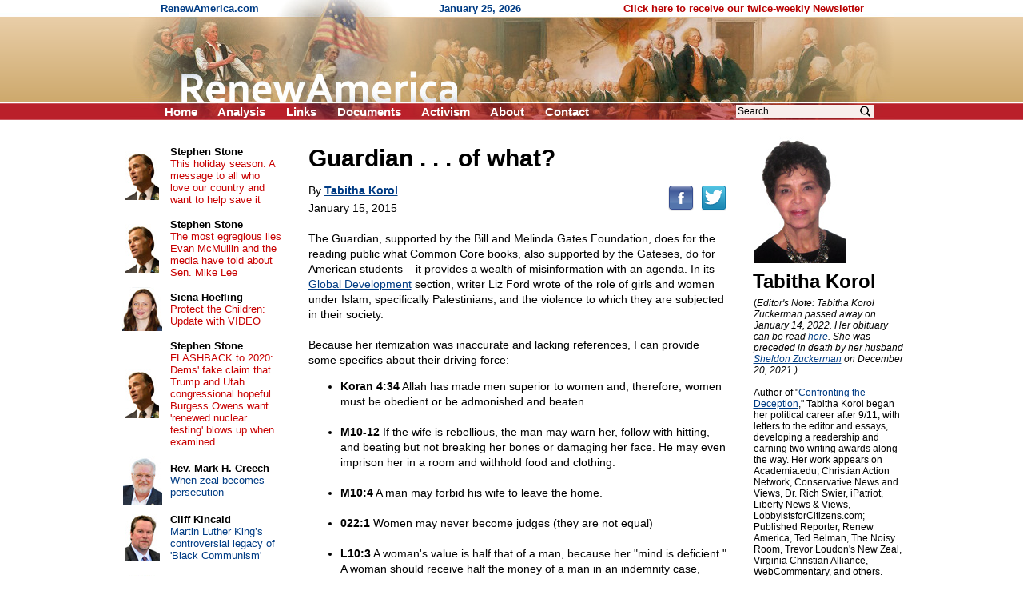

--- FILE ---
content_type: text/html; charset=UTF-8
request_url: https://renewamerica.com/columns/korol/150115
body_size: 9840
content:
<!DOCTYPE HTML PUBLIC "-//W3C//DTD HTML 4.01 Transitional//EN">
<html>
<head>
<title>Guardian . . . of what?</title>
<meta http-equiv="Content-Type" content="text/html; charset=UTF-8">
<meta property="og:title" content="Guardian . . . of what?">
<meta property="og:url" content="https://renewamerica.com/columns/korol/150115">
<meta property="fb:app_id" content="308578521554">
<meta name="twitter:card" content="summary_large_image">
<meta name="twitter:title" content="Guardian . . . of what?">
<meta name="description" content="The Guardian, supported by the Bill and Melinda Gates Foundation, does for the reading public what Common Core books, also supported by the Gateses, do for American students &amp;ndash; it provides a wealth of misinformation with an agenda.  In its Global Development section, writer Liz Ford wrote of the role of girls and women under Islam, specifically Palestinians, and the violence to which they are subjected in their society">
<meta property="og:description" content="The Guardian, supported by the Bill and Melinda Gates Foundation, does for the reading public what Common Core books, also supported by the Gateses, do for American students &amp;ndash; it provides a wealth of misinformation with an agenda.  In its Global Development section, writer Liz Ford wrote of the role of girls and women under Islam, specifically Palestinians, and the violence to which they are subjected in their society">
<link rel="image_src" href="https://www.renewamerica.com/images/columnists/lg/korol_d.jpg">
<meta property="og:image" content="https://www.renewamerica.com/images/columnists/lg/korol_d.jpg">
<meta property="og:image:width" content="795">
<meta property="og:image:height" content="879">
<meta name="twitter:image" content="https://www.renewamerica.com/images/columnists/lg/korol_d.jpg">
<link rel="alternate" type="application/rss+xml" title="RSS 2.0" href="https://www.renewamerica.com/columns.xml">
<style type="text/css" media="print">
<!--
.noprint {display:none}
#logo {width:100%; height:128px; overflow:hidden; margin-top:-21px}
#page {padding-top:24px; font:10.5pt arial}
//-->
</style>
<style type="text/css" media="screen">
<!--
.printonly {display:none}
#page {width:1005px; UNUSEDheight:1840px; padding-top:24px}
#content {width:566px; margin-left:225px}
#text_div {overflow:hidden}
//-->
</style>
<style type="text/css">
<!--
body {background:#FFFFFF; color:#000000}
a:link {color:#003C84}
a:visited {color:#700070}
a:hover, a:active {color:#C00000; text-decoration:underline}

h1 {font:bold 24px arial; text-align:center; margin:0px; padding:0px}
h2 {font:bold 24px arial; line-height:105%; text-align:left; margin:0px; padding:0px; position:relative; left:-1px}

#left a:link, #left a:visited {color:#003C84; text-decoration:none}
#left a:hover, #left a:active {color:#C00000; text-decoration:underline}

#left_cols th {padding:2px 4px 2px 4px; text-align:center}
#left_cols td {padding:8px 13px 8px 4px}
#left_cols td b {font-size:13px; color:#000000; text-decoration:none}

#left_sister img {margin-bottom:14px}
#right_banners img {margin-bottom:18px}

.hd {font:bold 24px arial,helvetica; line-height:105%; position:relative; left:-1px}
.sub {font:17px verdana,arial,helvetica; margin-top:1px; margin-bottom:10px}
.sub_top {font:bold 16px arial,helvetica; margin-top:1px; color:#202020}
.alert {font:bold 13.5pt arial,helvetica; color:#B80000; margin-bottom:1px}

.sublink {text-indent:-12px; margin-left:30px; font:bold 10pt arial,helvetica}
.sublinks {padding-left:34px; margin-left:0px; margin-top:5px; font:bold 9pt arial,helvetica}

.img_l {float:left; padding:1px 5px 6px 0px; position:relative; z-index:99}
.img_r {float:right; padding:16px 0px 6px 12px; position:relative; z-index:99}

.top_menu li {margin:0px 22px 0px 0px; display:inline}
.noprint .top_menu a {text-decoration:none; color:#FFFFFF}


.img_l {float:left; padding:3px 12px 8px 0px; font:8pt verdana,arial,helvetica; text-align:center}
.img_r {float:right; padding:3px 0px 8px 20px; font:8pt verdana,arial,helvetica; text-align:center}
.imgx_l {float:left; padding:3px 20px 8px 0px; font:8pt verdana,arial,helvetica; text-align:center}
.imgx_r {float:right; padding:3px 0px 8px 20px; font:8pt verdana,arial,helvetica; text-align:center}
.buttons a:link, .buttons a:visited {color:#000000; text-decoration:none}
.buttons a:hover, .buttons a:active {color:#C80000; text-decoration:underline}
#content hr {text-align:center}
#related .img {float:left; text-align:center; width:60px; height:54px; overflow:hidden}
#related .head {padding-top:4px; margin-bottom:1px; font:bold 13px arial}
#related a {text-decoration:none}
//-->
</style>
</head>
<body topmargin="0" bottommargin="0" marginheight="0" leftmargin="0" rightmargin="0" marginwidth="0">
<div id="fb-root"></div>
<script>(function(d, s, id) {
  var js, fjs = d.getElementsByTagName(s)[0];
  if (d.getElementById(id)) return;
  js = d.createElement(s); js.id = id;
  js.src = "//connect.facebook.net/en_US/all.js#xfbml=1&appId=383691311705703";
  fjs.parentNode.insertBefore(js, fjs);
}(document, 'script', 'facebook-jssdk')); var share_timer=0;</script>


<script language="JavaScript" type="text/javascript">
<!--
var http_obj = null;

function do_http_post(url, query)
{
	if (!http_obj)
	{
		try {http_obj = new ActiveXObject("Msxml2.XMLHTTP");}
		catch (e)
		{
			try {http_obj = new ActiveXObject("Microsoft.XMLHTTP");}
			catch (err)
			{
				if (typeof(XMLHttpRequest) != "undefined") http_obj = new XMLHttpRequest();
			}
		}
	}

	if (!http_obj) return false;

	http_obj.open('POST', url, false);
	http_obj.setRequestHeader('Content-Type', 'application/x-www-form-urlencoded');
	http_obj.send(query);

	return http_obj.responseText;
}
//-->
</script>


<!-- Logo -->
<div id="logo" style="background:#D1AD74 url('../../images/logo_new_bg.gif')">
<center><div style="width:958px; position:relative">
	<div class="noprint" style="position:absolute; left:40px; top:3px; font:bold 13px arial; color:#003C84; text-align:left">
	RenewAmerica.com
	<span style="margin-left:221px">January 25, 2026</span>
	<span style="margin-left:124px"><a href="../../subscribe" style="color:#B80000; text-decoration:none">Click here to receive our twice-weekly Newsletter</a></span>
	</div>
<img src="../../images/logo_new.jpg" width="958" height="150"><br>
<div class="noprint">
<ul class="top_menu" style="margin:0px; padding:0px; display:inline; font:bold 15px arial; color:#FFFFFF; position:absolute; left:45px; top:131px">
<li><a href="../.././">Home</a></li>
<!--<li><a href="../../bb/">Forum</a></li>-->
<li><a href="../../analysis.php">Analysis</a></li>
<li><a href="../../links.htm">Links</a></li>
<li><a href="../../documents_menu.htm">Documents</a></li>
<li><a href="../../activism.htm">Activism</a></li>
<li><a href="../../about.htm">About</a></li>
<!--<li><a href="../../donate.htm">Donate</a></li>-->
<li><a href="../../contact.php?n=1769355975" onClick="document.forms['contact_ok'].submit(); return false" rel="nofollow">Contact</a></li>
<form name="contact_ok" action="../../contact.php" method="POST" style="display:inline"><input type="hidden" name="ok" value="1"><input type="hidden" name="n" value="1769355975"></form>
</ul>

<div style="position:absolute; left:760px; top:129px; font:12pt arial">
<form action="../../search.php" method="GET" style="display:inline">
<input type="text" name="q" value="Search" onFocus="if (this.value == 'Search') this.value=''" onBlur="if (this.value == '') this.value='Search'" size="12" style="font:12px arial; width:172px; border:none; background:#F8EEEC; padding-left:2px; padding-right:26px"><input type="image" src="../../images/search_icon2.png" width="15" height="16" border="0" align="absmiddle" style="position:relative; left:-18px">
<input type="hidden" name="google" value="1">
</form>&nbsp;
</div>
</div><!-- noprint -->
</div></center>
</div><!-- Logo -->



<!-- Vertical middle (below logo, above footer) -->
<center><div id="page" style="text-align:left; position:relative">






<div id="content">


<div id="text_div" style="padding:8px 20px 0px 23px; font:10.5pt arial">
<div class="printonly imgx_r" style="padding-top:20px">
<img src="../../images/columnists/korol_d.jpg" width="115" height="159" border="0"><br>
Tabitha Korol
</div>
<div style="font:bold 30px arial,helvetica; line-height:105%">Guardian . . . of what?<br></div>
<div class="noprint" style="float:right; padding-bottom:12px; padding-top:7px; position:relative; top:12px"><!--
--><a href="http://www.facebook.com/sharer.php?u=https%3A%2F%2Frenewamerica.com%2Fcolumns%2Fkorol%2F150115&t=Guardian+.+.+.+of+what%3F"><img src="../../images/facebook.png" width="32" height="32" border="0" alt="Facebook" title="Facebook"></a><!--
--><a href="https://twitter.com/intent/tweet?text=Guardian+.+.+.+of+what%3F&url=https://renewamerica.com/c/14196"><img src="../../images/twitter.png" width="32" height="32" border="0" alt="Twitter" title="Twitter" style="margin-left:9px"></a>
</div>
<div style="font:14px arial,helvetica; line-height:140%; margin-top:16px">
By <a style="color:#003C84" href="../../columns/korol"><b>Tabitha Korol</b></a><br>
<div style="padding-top:3px">January 15, 2015</div><br clear="right">
The Guardian, supported by the Bill and Melinda Gates Foundation, does for the reading public what Common Core books, also supported by the Gateses, do for American students &ndash; it provides a wealth of misinformation with an agenda.  In its <a href="http://www.theguardian.com/global-development">Global Development</a> section, writer Liz Ford wrote of the role of girls and women under Islam, specifically Palestinians, and the violence to which they are subjected in their society.<br><br>

Because her itemization was inaccurate and lacking references, I can provide some specifics about their driving force:<br>

<ul>
<li><b>Koran 4:34</b> Allah has made men superior to women and, therefore, women must be obedient or be admonished and beaten.<br><br>

<li><B>M10-12</B> If the wife is rebellious, the man may warn her, follow with hitting, and beating but not breaking her bones or damaging her face.  He may even imprison her in a room and withhold food and clothing.<br><br>

<li><B>M10:4</B> A man may forbid his wife to leave the home.<br><br>

<li><b>022:1</b> Women may never become judges (they are not equal)<br><br>

<li><B>L10:3</B> A woman's value is half that of a man, because her "mind is deficient."  A woman should receive half the money of a man in an indemnity case, because women lack in intelligence and religion.<br><br>

<li><b>2:282</b> Her testimony is worth half the man's.<br><br>

<li><b>Bukhari 7,722,229</b>  Deals with female genital mutilation and is compulsory.  The term "circumcision" deceptively applies to both men and women, but what they do to women is indeed severe mutilation.<br><br>

<li><b>012.6</b>  Extra-marital relations are forbidden, and the penalty for women is stoning to death; it is also recommended in "honor" killings.  Men are held blameless.<br><br>

<li><b>Bukhari 7,62.18</b>  It is lawful to take a child bride.  Mohammed was 51 when he proposed to six-year-old Aisha.  Recently it was announced that a man may marry an infant who is still being breastfed.<br>
</ul>

The Palestinian National Authority Ministry of Women's Affairs (MoWA) is acknowledging its gender issues in order to work toward developing a Palestinian state. According to <a href="http://www.unwomen.org/~/media/headquarters/media/stories/en/palestinianauthoritynationalstrategytocombatpdf.pdf">a report published by the Palestinian Authority</a> in 2011, culture and tradition were often the main justifications for violence against women in "Palestine."  Each of the reasons for humiliation and cruelty towards women is included in the Koran, some of which are noted above.<br><br>

Despite the report's admission that specified Islamic culture and tradition as the cause of abuse toward women, the Guardian's writer, Liz Ford, has chosen to blame Israel &ndash; the only country in the Middle East where <i>all</i> its citizens live in freedom and with equal rights.  She has also called Israel an "occupier," when, in fact, the territory is "disputed."  The territory has been Judea and Samaria for thousands of years, and Jordan annexed the area for a mere nineteen years (1948&ndash;1967) after the aggressive war against the new Jewish State.  Thus, Ford's information was incorrect, misleading and inflammatory.  The mistreatment of women by Arabs and Muslims began at least 14 centuries earlier.  Note, too, that if we delve into the times of Jews in restricted areas (ghettos),  in the Middle East, Spain, Italy and Eastern Europe, a loving Jewish family life is what kept them stronger under duress.<br><br>

Another study in the same report, conducted by UN Women in 2009, blamed the men's violence against women on the stress they felt after Israel's military strikes on Gaza in December, 2008.  With that reasoning, Jewish men who suffered post-traumatic stress syndrome from the preponderance of Palestinian rocket fire on Israel or sudden attacks on the street should have been equally violent, but there are no reports of comparable familial abuse in Israel.<br><br>

Through World Wars I and II, we heard of no abuse between husbands and wives who were fleeing for their lives from the impending horrors.  If anything, families were protective and more caring of each other.  And, despite the constant conditions of war from neighboring Islamic states, Israelis were rated among the happiest people in the world &ndash; not stressed from spousal abuse.  In fact, it is highly unlikely that Israel's medical, technological, and other creative innovations and advancements could have been made by abused, unhappy, depressed individuals.<br><br>

Are we to believe that Palestinian men have no self-control following military strikes on Gaza?  By now, we have learned that Palestinian men have no self-control, period.  In several previous articles, I have reported how the children are taught to hate and abuse animals, practice with weapons and hope to be <i>shaheeds</i> (martyrs), continue their training to behead live animals and captured humans, and increase their propensity for violence with staged "days of rage."  They cover their faces uniformly, hiding human expression, thereby hindering camaraderie and bonding, and developing an insensitivity to others. They celebrate death with distributed sweets when a son is killed while murdering Jews.  Men gather in plazas to relish stoning someone's wife to death.  They have been robbed of all kindness and there is nothing left for even their own family members.  Clearly, Islamic Sharia law, destroying freedoms and the sanctioning of hate, victimization, abuse, and killing, leads to dehumanization, pain, contempt, and despair.<br><br>

Another Guardian writer, Angela Robson, blamed the blockade for her husband's job loss and consequential beastly behavior.  Ohio was fifth in the U.S. for job losses (more than 303,000) attributed to the non-oil trade deficit in 2007.  Michigan lost 319,200 jobs, 7.5 percent of total employment lost.  California ranked first in terms of actual job losses, 696,000.  The Economic Policy Institute reported four million jobs lost nationally in the U.S. in 2007, 70 percent of the displaced jobs in the manufacturing sector.  America had no comparable increase in spousal abuse.<br><br>

The Guardian has been repeatedly responsible for "news reports" that are nonsensical, but insulting and destructive, propaganda that appeals to the ignorant.  It makes one wonder how they can benefit from lying about a democracy while supporting a tyrannical regime.  Is the Guardian welcoming the Islamic takeover in the UK?  Does it welcome an ever-growing welfare role of immigrants who will never assimilate, but who will amplify violence on the streets of England's fair cities, and ultimately impose Sharia laws on the land?  The average citizen is alleged to be apolitical and unaffected.  It makes one wonder just how many people in Merrie Olde England have lost sight of any lessons from WW II and are choosing to slumber again.<br><br>

James Madison, of English descent, wisely said, "<a href="http://www.brainyquote.com/quotes/quotes/j/jamesmadis136300.html?src=t_guardian">The advancement and diffusion of knowledge is the only guardian of true liberty.</a>"<br><br>


&copy; Tabitha Korol<br><br>
</div>
<div style="margin-top:10px">&nbsp;</div>
<center style="margin-top:50px"><div style="width:85%; font:bold italic 10.5pt arial,helvetica; color:#040490; text-align:center">
<hr color="#0A0A98" style="margin-bottom:3px">
The views expressed by RenewAmerica columnists are their own and do not necessarily reflect the position of RenewAmerica or its affiliates.<br>
<div style="margin-top:8px; font-size:10pt">(See RenewAmerica's <a href="https://www.renewamerica.com/publishing.htm">publishing standards</a>.)<br></div><hr color="#0A0A98" style="margin-top:4px">
</div></center>
<div class="noprint" style="width:190px; position:absolute; left:805px; top:16px; padding-top:4px; padding-bottom:80px">
<a href="../../images/columnists/lg/korol_d.jpg"><img src="../../images/columnists/korol_d.jpg" width="115" height="159" alt="Click to enlarge" border="0"></a><br>
<h2 style="margin-top:10px">Tabitha Korol<br></h2>
<div id="bio_div" style="font:12px arial; margin-top:8px"
><div id="more_bio">(<i>Editor's Note:  Tabitha Korol Zuckerman passed away on January 14, 2022.  Her obituary can be read <a href="https://www.clevelandjewishnews.com/community/lifecycles/obituaries/zuckerman-tabitha/article_1d6820e8-77a2-11ec-8397-3fee9597810a.html">here</a>.  She was preceded in death by her husband <a href="https://www.clevelandjewishnews.com/community/lifecycles/obituaries/zuckerman-sheldon/article_a2762adc-68f7-11ec-97ab-779c7eb516f6.html">Sheldon Zuckerman</a> on December 20, 2021.)</i><br><br>

Author of "<a href="https://www.amazon.com/Confronting-Deception-Inflamed-fired-eight/dp/1986925501/?&tag=publishedreporter-20">Confronting the Deception</a>," Tabitha Korol began her political career after 9/11, with letters to the editor and essays, developing a readership and earning two writing awards along the way. Her work appears on Academia.edu, Christian Action Network, Conservative News and Views, Dr. Rich Swier, iPatriot, Liberty News & Views, LobbyistsforCitizens.com; Published Reporter, Renew America, Ted Belman, The Noisy Room, Trevor Loudon's New Zeal, Virginia Christian Alliance, WebCommentary, and others.  Korol revised David Silberman's book of Holocaust survivors' accounts, "And You Saw That," for publication, and edited David Pristash's book, "Essay on Moral Philosophy in Western Civilization." She also proofreads/edits a monthly city magazine.<br>
</div>
</div>
<h2 style="margin-top:30px">Subscribe<br></h2>
<img src="../../images/email_med.gif" width="32" height="34" border="0" style="float:left; margin:3px 4px 0px 0px; position:relative; left:-3px">
<div style="font:12px arial; margin-top:6px; margin-bottom:10px">Receive future articles by Tabitha Korol: <a href="#" onClick="window.open('../../column_alerts.php?columnist=korol', '', 'width=370,height=394,left=115,top=130,scrollbars=1'); return false"><b>Click here</b></a><br></div>
<h2 style="margin-top:30px">More by this author<br></h2>
<div style="font:13px arial; margin-top:14px">
<a style="text-decoration:none; color:#003C84" href="../../columns/korol/211215"><b style="color:#000000; font-size:12px">December 15, 2021</b><br>
Evil, for the greater good</a><br><br>
<a style="text-decoration:none; color:#003C84" href="../../columns/korol/211027"><b style="color:#000000; font-size:12px">October 27, 2021</b><br>
Snap, Crackle and Pop</a><br><br>
<a style="text-decoration:none; color:#003C84" href="../../columns/korol/210930"><b style="color:#000000; font-size:12px">September 30, 2021</b><br>
The Target Generation &ndash; Prologue to tyranny</a><br><br>
<a style="text-decoration:none; color:#003C84" href="../../columns/korol/210921"><b style="color:#000000; font-size:12px">September 21, 2021</b><br>
The Squad brings Islam to America</a><br><br>
<a style="text-decoration:none; color:#003C84" href="../../columns/korol/210719"><b style="color:#000000; font-size:12px">July 19, 2021</b><br>
What she didn’t say</a><br><br>
<a style="text-decoration:none; color:#003C84" href="../../columns/korol/210702"><b style="color:#000000; font-size:12px">July 2, 2021</b><br>
A modest proposal</a><br><br>
<a style="text-decoration:none; color:#003C84" href="../../columns/korol/210609"><b style="color:#000000; font-size:12px">June 9, 2021</b><br>
Endangered species</a><br><br>
<a style="text-decoration:none; color:#003C84" href="../../columns/korol/210504"><b style="color:#000000; font-size:12px">May 4, 2021</b><br>
Conditioned to comply</a><br><br>
<a style="text-decoration:none; color:#003C84" href="../../columns/korol/210420"><b style="color:#000000; font-size:12px">April 20, 2021</b><br>
Dark diversity</a><br><br>
<a style="text-decoration:none; color:#003C84" href="../../columns/korol"><b>More articles</b></a><br><br>
</div>
</div><!-- Right -->
</div>



<div class="noprint" style="padding-top:110px">&nbsp;</div>




</div>










<!-- Left column -->
<div id="left" class="noprint" style="width:217px; position:absolute; left:10px; top:24px">




<table id="left_cols" border="0" cellpadding="0" cellspacing="0" style="font:13px arial">
<tr>
<th><a href="../../columns/stone"><img src="../../images/columnists/sm/stone_c.jpg" border="0"></a><br></th>
<td><a href="../../columns/stone"><b>Stephen Stone</b></a><br><a href="../../columns/stone/240330" style="color:#C80000">This holiday season: A message to all who love our country and want to help save it</a></td>
</tr>
<tr>
<th><a href="../../columns/stone"><img src="../../images/columnists/sm/stone_c.jpg" border="0"></a><br></th>
<td><a href="../../columns/stone"><b>Stephen Stone</b></a><br><a href="../../columns/stone/221102" style="color:#C80000">The most egregious lies Evan McMullin and the media have told about Sen. Mike Lee</a></td>
</tr>
<tr>
<th><a href="../../columns/shoefling"><img src="../../images/columnists/sm/shoefling.jpg" border="0"></a><br></th>
<td><a href="../../columns/shoefling"><b>Siena Hoefling</b></a><br><a href="../../columns/shoefling/170424" style="color:#C80000">Protect the Children: Update with VIDEO</a></td>
</tr>
<tr>
<th><a href="../../columns/stone"><img src="../../images/columnists/sm/stone_c.jpg" border="0"></a><br></th>
<td><a href="../../columns/stone"><b>Stephen Stone</b></a><br><a href="../../columns/stone/201015" style="color:#C80000">FLASHBACK to 2020: Dems' fake claim that Trump and Utah congressional hopeful Burgess Owens want 'renewed nuclear testing' blows up when examined</a></td>
</tr>
<tr>
<th><a href="../../columns/creech"><img src="../../images/columnists/sm/creech_d.jpg" border="0"></a><br></th>
<td><a href="../../columns/creech"><b>Rev. Mark H. Creech</b></a><br><a href="../../columns/creech/260122">When zeal becomes persecution</a></td>
</tr>
<tr>
<th><a href="../../columns/kincaid"><img src="../../images/columnists/sm/kincaid.jpg" border="0"></a><br></th>
<td><a href="../../columns/kincaid"><b>Cliff Kincaid</b></a><br><a href="../../columns/kincaid/260119">Martin Luther King’s controversial legacy of 'Black Communism'</a></td>
</tr>
<tr>
<th><a href="../../columns/newcombe"><img src="../../images/columnists/sm/newcombe.jpg" border="0"></a><br></th>
<td><a href="../../columns/newcombe"><b>Jerry Newcombe</b></a><br><a href="../../columns/newcombe/260122">Reflections on the anniversary of “Roe v. Wade”</a></td>
</tr>
<tr>
<th><a href="../../columns/riehm"><img src="../../images/columnists/sm/riehm.jpg" border="0"></a><br></th>
<td><a href="../../columns/riehm"><b>Pete Riehm</b></a><br><a href="../../columns/riehm/260121">Minnesota insurrection must be put down</a></td>
</tr>
<tr>
<th><a href="../../columns/dahlgren"><img src="../../images/columnists/sm/dahlgren.jpg" border="0"></a><br></th>
<td><a href="../../columns/dahlgren"><b>Curtis Dahlgren</b></a><br><a href="../../columns/dahlgren/260119">Abraham Lincoln, the dreary years: our funniest and saddest president</a></td>
</tr>
<tr>
<th><a href="../../columns/creech"><img src="../../images/columnists/sm/creech_d.jpg" border="0"></a><br></th>
<td><a href="../../columns/creech"><b>Rev. Mark H. Creech</b></a><br><a href="../../columns/creech/260119">Truth for Our Times: Biblical Clarity for a Confused Culture</a></td>
</tr>
<tr>
<th><a href="../../columns/deweese"><img src="../../images/columnists/sm/deweese.jpg" border="0"></a><br></th>
<td><a href="../../columns/deweese"><b>Tom DeWeese</b></a><br><a href="../../columns/deweese/260117">He brought us from darkness</a></td>
</tr>
<tr>
<th><a href="../../columns/lemiska"><img src="../../images/columnists/sm/lemiska_c.jpg" border="0"></a><br></th>
<td><a href="../../columns/lemiska"><b>Peter Lemiska</b></a><br><a href="../../columns/lemiska/260114">Gutless provocateurs and their useful idiots</a></td>
</tr>
<tr>
<th><a href="../../columns/newcombe"><img src="../../images/columnists/sm/newcombe.jpg" border="0"></a><br></th>
<td><a href="../../columns/newcombe"><b>Jerry Newcombe</b></a><br><a href="../../columns/newcombe/260115">Tearing down our history</a></td>
</tr>
<tr>
<th><a href="../../columns/bresciani"><img src="../../images/columnists/sm/bresciani_b.jpg" border="0"></a><br></th>
<td><a href="../../columns/bresciani"><b>Michael Bresciani</b></a><br><a href="../../columns/bresciani/260114">When the Left thinks it's Right – Renee Nicole Good</a></td>
</tr>
<tr>
<th><a href="../../columns/jwagner"><img src="../../images/columnists/sm/jwagner.jpg" border="0"></a><br></th>
<td><a href="../../columns/jwagner"><b>Jim Wagner</b></a><br><a href="../../columns/jwagner/260115">The most unkindest cut of all</a></td>
</tr>
<tr>
<th><a href="../../columns/riehm"><img src="../../images/columnists/sm/riehm.jpg" border="0"></a><br></th>
<td><a href="../../columns/riehm"><b>Pete Riehm</b></a><br><a href="../../columns/riehm/260114">Democrats desperate for civil chaos</a></td>
</tr>
<tr>
<td>&nbsp;</td>
<td style="padding:11px 16px 2px 4px">
<b style="font-size:13px"><a href="../../columns.php">More&nbsp;columns</a></b><br>
</td>
</tr>
</table>



<h1 style="margin:37px 0px 16px 0px">Cartoons</h1>

<center style="font:12px arial">
<div style="margin-bottom:14px"><a href="https://media.townhall.com/cdn/hodl/cartoons/MC-MLKCharacter-121926-thm-800x0.jpg"><img src="../../news_images/cartoons/708.jpg?1" width="150" height="180" border="1"><br>Click for full cartoon</a></div>
<div style="font:bold 13px arial; margin-top:20px"><a href="https://townhall.com/political-cartoons/">More cartoons</a></div>
</center>



<!--<h1 style="margin:37px 0px 8px 0px">RSS feeds</h1>

<div style="text-align:right; padding-right:67px; font:13px arial">
<div style="margin-bottom:3px">News: <a href="../../news.xml"><img src="../../images/rss.gif" width="36" height="14" align="absmiddle" border="0"></a><br></div>
Columns: <a href="../../columns.xml"><img src="../../images/rss.gif" width="36" height="14" align="absmiddle" border="0"></a><br>
</div>-->



<h1 style="margin:34px 0px 12px 0px">Columnists</h1>

<div style="text-align:center; font:13px arial; margin-bottom:20px">
<a href="../../columns/abbott">Matt C. Abbott</a><br>
<a href="../../columns/adamo">Chris Adamo</a><br>
<a href="../../columns/alan">Russ J. Alan</a><br>
<a href="../../columns/alba">Bonnie Alba</a><br>
<a href="../../columns/baldwin">Chuck Baldwin</a><br>
<a href="../../columns/banet">Kevin J. Banet</a><br>
<a href="../../columns/mbarber">J. Matt Barber</a><br>
<a href="../../columns/bartolomeo">Fr. Tom Bartolomeo</a><br>
<script language="JavaScript" type="text/javascript">
<!--
function more_lcolumnists(obj_name, num_existing, root)
{
	var r = do_http_post('https://www.renewamerica.com/js/more.php', 'do=columnists&start='+num_existing+'&root='+root);

	if (r)
	{
		document.getElementById(obj_name).innerHTML = r;
	}
	else alert('Error displaying names.  Please contact us if this problem persists.');
}
//-->
</script>
<div id="lcolumnists">
. . .<br>
<a href="#" onClick="more_lcolumnists('lcolumnists', 8, '../../'); return false"><b>[See more]</b></a><br>
</div>
</div>



<a name="sister"></a>
<h1 style="padding:0px 0px 12px 0px">Sister sites</h1>

<div id="left_sister" style="text-align:center">
<a href="http://www.rightsidenews.com"><img src="../../sister/rsn.jpg" border="1"></a><br>
<a href="http://www.newsmax.com"><img src="../../sister/newsmax.gif" border="1"></a><br>
<a href="http://www.freerepublic.com"><img src="../../sister/freerepublic.gif" border="1"></a><br>
<a href="http://www.movementforabetteramerica.org"><img src="../../sister/better.gif" border="1"></a><br>
<a href="http://www.mesora.org"><img src="../../sister/mesora.gif" border="1"></a><br>
<a href="http://www.inatoday.com"><img src="../../sister/inatoday.jpg" border="1"></a><br>
</div>



<div style="margin-top:80px">&nbsp;</div>

</div><!-- Left -->
















</div></center><!-- Vertical middle -->









</body>
</html>
